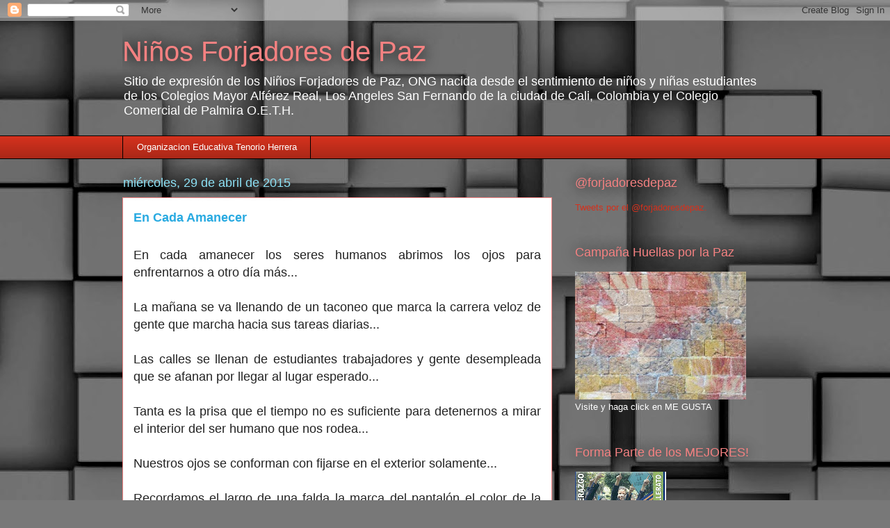

--- FILE ---
content_type: text/html; charset=utf-8
request_url: https://www.google.com/recaptcha/api2/aframe
body_size: 264
content:
<!DOCTYPE HTML><html><head><meta http-equiv="content-type" content="text/html; charset=UTF-8"></head><body><script nonce="gyIragtSthpOnARH3Qy_bA">/** Anti-fraud and anti-abuse applications only. See google.com/recaptcha */ try{var clients={'sodar':'https://pagead2.googlesyndication.com/pagead/sodar?'};window.addEventListener("message",function(a){try{if(a.source===window.parent){var b=JSON.parse(a.data);var c=clients[b['id']];if(c){var d=document.createElement('img');d.src=c+b['params']+'&rc='+(localStorage.getItem("rc::a")?sessionStorage.getItem("rc::b"):"");window.document.body.appendChild(d);sessionStorage.setItem("rc::e",parseInt(sessionStorage.getItem("rc::e")||0)+1);localStorage.setItem("rc::h",'1764608901577');}}}catch(b){}});window.parent.postMessage("_grecaptcha_ready", "*");}catch(b){}</script></body></html>